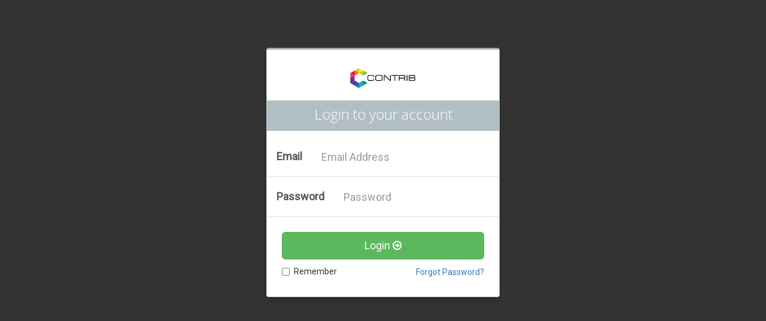

--- FILE ---
content_type: text/html; charset=utf-8
request_url: https://www.contrib.com/accounts/signin?client=a088239f8263dc8f&redirect_url=https://belizechallenge.com/contrib/login&cancel_url=https://belizechallenge.com
body_size: 2756
content:
<!DOCTYPE html PUBLIC "-//W3C//DTD XHTML 1.0 Transitional//EN" "http://www.w3.org/TR/xhtml1/DTD/xhtml1-transitional.dtd">
<html xmlns="http://www.w3.org/1999/xhtml">
<head>
	<meta http-equiv="Content-Type" content="text/html; charset=utf-8"/>
	<meta name="viewport" content="width=device-width, initial-scale=1">
	<meta name="google-site-verification" content="3w0cbmk-T8cyKF1FOSSmBO5t07Rk0a71I0duhBqt550"/>
	<meta title="Contrib, Build and Earn Equity with your next Startup. Join our Network today."/>
	<meta name=description content="Contrib allows entrepreneurs, developers, designers, marketers and specialists to help build, earn equity, and launch successful startups."/>
	<meta name="keywords" content="contrib, contribute, part time work, earn equity, apply">
	<meta name="msvalidate.01" content="990A729FEDBF4B3E12974AE672E4D8B8"/>
	<meta name="alexaVerifyID" content="kie_BtP-o78kZw39R8HIBli09IE"/>
	<title>Sign In to Contrib.com</title>
	<link rel="http://oexchange.org/spec/0.8/rel/related-target" type="application/xrd+xml" href="http://share.contrib.com/oexchange.xrd"/>
</head>
<!-- Latest compiled and minified CSS -->
<link rel="stylesheet" href="https://maxcdn.bootstrapcdn.com/bootstrap/3.3.4/css/bootstrap.min.css">
<link rel="stylesheet" href="https://maxcdn.bootstrapcdn.com/font-awesome/4.3.0/css/font-awesome.min.css">
<link rel="stylesheet" type="text/css" href="https://fonts.googleapis.com/css?family=Open+Sans:400,300">
<link href="https://fonts.googleapis.com/css?family=Roboto" rel="stylesheet"> 

<!-- Latest compiled and minified JavaScript -->
<script src="https://code.jquery.com/jquery.js"></script>
<script src="https://maxcdn.bootstrapcdn.com/bootstrap/3.3.4/js/bootstrap.min.js"></script>

<!-- <link href="/css/login.css" rel="stylesheet" media="screen"> -->
<script src="/js/signin2.js" type="text/javascript"></script>
<script type="text/javascript">$(function(){$('.hdr-logo').hide();});</script>
<style type="text/css">body{background:#333;font-family:"Roboto"}#content-wrap{padding:80px 20px 0}.loginBckgrnd{background-color:#fff;padding-top:5px;padding-bottom:20px;border:1px solid #ccc;border-top:3px solid #abaeab;border-radius:4px;-webkit-box-shadow:0 5px 6px 0 rgba(0,0,0,.2);-moz-box-shadow:0 5px 6px 0 rgba(0,0,0,.2);box-shadow:0 5px 6px 0 rgba(0,0,0,.2)}.img-login-logo{display:block;margin:0 auto}.aLinkLogo{display:block;margin:25px auto 0}.fgrtPsswrd{line-height:3em}.social-link-lgnOptn{border-radius:50%;display:inline-block;font-size:20px;padding-bottom:6px;padding-top:6px;text-align:center;width:35px;transition:all .3s ease 0s}.social-link-lgnOptn.facebook{background-color:#6d84b4;color:#fff}.social-link-lgnOptn.facebook:hover{background-color:#3b5998}.social-link-lgnOptn.google-plus{background-color:rgba(209,72,54,.8);color:#fff}.social-link-lgnOptn.google-plus:hover{background-color:rgba(209,72,54,1)}.brdrLgnVia{margin-bottom:15px}.fnt-sans{font-family:"Open Sans",sans-serif}.fnt-300{font-weight:300}.input-group .input-group-addon,.input-group .form-control,.btn-rdius0{border-radius:0}.footerLogin{color:#fff;text-shadow:0 1px 2px #000}.input-group-addon{border:none;background:none}.input-group .form-control{border:none;box-shadow:none}.form-group{margin-bottom:0;border-bottom:1px solid #ddd;padding:10px 0}.ltya{background:#b1bfc5;padding:10px 10px 15px;color:#fff}.fg-box{padding:25px 10px 0;border-bottom:none}btn-logn{font-weight:600}.col-centered{float:none;margin:0 auto}.login-outer .login-inner{padding-left:0;padding-right:0}</style>
<body>
	<div id="content-wrap">
		<div class="container">
			<div class="row">
				<div class="col-md-12 login-outer">
					<div class="row">					
						<div class="col-md-4 col-centered loginBckgrnd login-inner">	
							<div class="login-insider">
								<div class="sign-logo-box text-center">
									<a href="https://www.contrib.com/" class="aLinkLogo">
										<!-- <img class="img-login-logo" src="http://d2qcctj8epnr7y.cloudfront.net/images/2013/logo-contrib-xmas-1.png" style="height:35px"> -->
										<img class="img-login-logo" src="/images/assets/logo-contrib.png" style="height:35px">
									</a>
								</div>
								<h3 class="text-center fnt-sans fnt-300 ltya">Login to your account</h3>
								<div class="alert alert-danger alert-dismissible" id="warning-container" role="alert" style="display:none">
									<button type="button" class="close" data-dismiss="alert" aria-label="Close"><span aria-hidden="true">&times;</span></button>
									<span id="warning-message"></span>
								</div>
								<div class="form-group">
									<div class="input-group input-group-lg">
										<span class="input-group-addon">
											<b>Email</b>
										</span>
										<input type="text" class="form-control" name="email" id="email" placeholder="Email Address">
									</div>
								</div>
								<div class="form-group">
									<div class="input-group input-group-lg">
										<span class="input-group-addon">
											<b>Password</b>
										</span>
										<input type="password" name="password" id="password1768579321" class="form-control" placeholder="Password">
										<input type="hidden" name="redirect_url" id="redirect_url" value="https://belizechallenge.com/contrib/login"/>
										<input type="hidden" name="cancel_url" id="cancel_url" value="https://belizechallenge.com"/>
										<input type="hidden" name="api_key" id="api_key" value="a088239f8263dc8f"/>		
										<input type="hidden" name="ip" id="ip" value="172.71.147.149"/>		
									</div>
								</div>
								<div class="form-group fg-box">
									<div class="col-md-12">
										<a href="javascript:void(0)" class="btn btn-success btn-lg btn-block btn-logn" id="btn-login-unique">
											Login 
											<i class="fa fa-arrow-circle-o-right"></i>
										</a>								
									</div>
									<div class="col-md-6 text-left">
										<div class="checkbox">
											<label>
												<input type="checkbox"> Remember
											</label>
										</div>								
									</div>
									<div class="col-md-6 text-right">								
										<a href="/home/resetpassword" class="fgrtPsswrd log_forgot_link">Forgot Password?</a>
									</div>
									<div class="clearfix"></div>
								</div>
							</div>
						</div>					
					</div>

				</div>
			</div>
		</div>
		<div class="clear"></div> 
	</div> 
	<script>var cnterror=0;$(document).ready(function(){$('.error').hide();$('#btn-login-unique').click(function(){processLoginProcess();});$("#password1768579321").keypress(function(event){if(event.which==13){processLoginProcess();}});});function processLoginProcess(){$('#warning-container').hide();var email=$('#email').val();var password=$('#password1768579321').val();var base_url=$('#base_url').val();var redirect_url=$('#redirect_url').val();var api_key=$('#api_key').val();var ip=$('#ip').val();var cancel_url=$('#cancel_url').val();var emailfilter=/^([a-zA-Z0-9_\.\-])+\@(([a-zA-Z0-9\-])+\.)+([a-zA-Z0-9]{2,4})+$/;if(email==""){$('#warning-message').html('Please enter email');$('#warning-container').show();}else if(password==""){$('#warning-message').html('Please enter password');$('#warning-container').show();}else if(!emailfilter.test(email)){$('#warning-message').html('Invalid Email Address');$('#warning-container').show();}else{$('#btn-login-unique').addClass('disabled');$('#btn-login-unique').html('Signing in to your dashboard.');$.post("/ajaxUser/loginUserFinal",{email:email,password:password},function(data){if(data.status){$.post("/accounts/connect",{email:email,password:password,api_key:api_key,ip:ip,redirect_url:redirect_url,cancel_url:cancel_url},function(parsed){if(parsed.success){if(parsed.url.indexOf('?')>-1){window.location=parsed.url+"&code="+parsed.code;}else{window.location=parsed.url+"?code="+parsed.code;}}else{var str='A problem occured while signing in.';$('#warning-message').html(str);$('#warning-container').show();}});}else{$('#btn-login-unique').removeClass('disabled');$('#btn-login-unique').html('Login <i class="fa fa-arrow-circle-o-right"></i>');if(data.message=='Account does not exist.'||data.message=='Incorrect Password.'){cnterror++;if(cnterror>1){$('#warning-message').html('Invalid login details. We advise you to please <a href="/home/resetpassword" target="_blank">reset</a> your password for security purposes.');}else{$('#warning-message').html(data.message);}}else if(data.message=='banned'){var str='Sorry you have been banned from contrib. Please email support@contrib.com for reconsideration.';$('#warning-message').html(str);}else{var str='Account not yet verified. Please check your email to verify your account. <a href="/home/resendverification/'+data.message+'" style="cursor:pointer">Resend Email Verification?</a>';$('#warning-message').html(str);}$('#warning-container').show();}});}}</script>

</body>

</html>